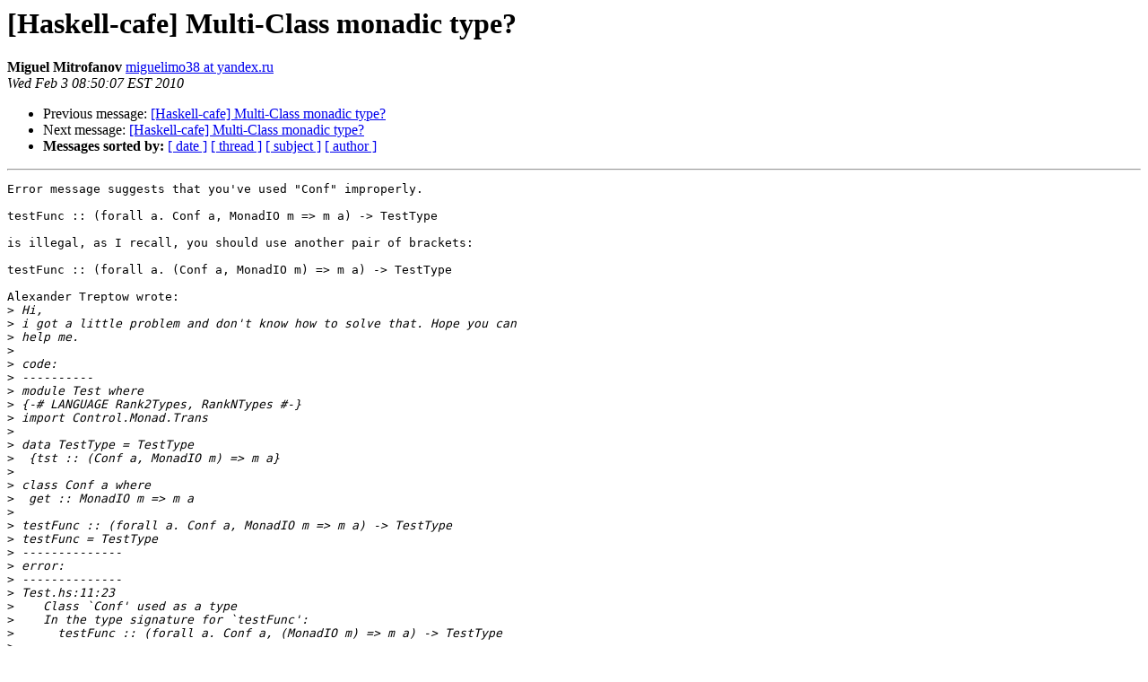

--- FILE ---
content_type: text/html
request_url: https://mail.haskell.org/pipermail/haskell-cafe/2010-February/072806.html
body_size: 1322
content:
<!DOCTYPE HTML PUBLIC "-//W3C//DTD HTML 3.2//EN">
<HTML>
 <HEAD>
   <TITLE> [Haskell-cafe] Multi-Class monadic type?
   </TITLE>
   <LINK REL="Index" HREF="index.html" >
   <LINK REL="made" HREF="mailto:haskell-cafe%40haskell.org?Subject=%5BHaskell-cafe%5D%20Multi-Class%20monadic%20type%3F&In-Reply-To=4B6975DC.2090808%40googlemail.com">
   <META NAME="robots" CONTENT="index,nofollow">
   <META http-equiv="Content-Type" content="text/html; charset=us-ascii">
   <LINK REL="Previous"  HREF="072804.html">
   <LINK REL="Next"  HREF="072808.html">
 </HEAD>
 <BODY BGCOLOR="#ffffff">
   <H1>[Haskell-cafe] Multi-Class monadic type?</H1>
    <B>Miguel Mitrofanov</B> 
    <A HREF="mailto:haskell-cafe%40haskell.org?Subject=%5BHaskell-cafe%5D%20Multi-Class%20monadic%20type%3F&In-Reply-To=4B6975DC.2090808%40googlemail.com"
       TITLE="[Haskell-cafe] Multi-Class monadic type?">miguelimo38 at yandex.ru
       </A><BR>
    <I>Wed Feb  3 08:50:07 EST 2010</I>
    <P><UL>
        <LI>Previous message: <A HREF="072804.html">[Haskell-cafe] Multi-Class monadic type?
</A></li>
        <LI>Next message: <A HREF="072808.html">[Haskell-cafe] Multi-Class monadic type?
</A></li>
         <LI> <B>Messages sorted by:</B> 
              <a href="date.html#72806">[ date ]</a>
              <a href="thread.html#72806">[ thread ]</a>
              <a href="subject.html#72806">[ subject ]</a>
              <a href="author.html#72806">[ author ]</a>
         </LI>
       </UL>
    <HR>  
<!--beginarticle-->
<PRE>Error message suggests that you've used &quot;Conf&quot; improperly.

testFunc :: (forall a. Conf a, MonadIO m =&gt; m a) -&gt; TestType

is illegal, as I recall, you should use another pair of brackets:

testFunc :: (forall a. (Conf a, MonadIO m) =&gt; m a) -&gt; TestType

Alexander Treptow wrote:
&gt;<i> Hi,
</I>&gt;<i> i got a little problem and don't know how to solve that. Hope you can
</I>&gt;<i> help me.
</I>&gt;<i> 
</I>&gt;<i> code:
</I>&gt;<i> ----------
</I>&gt;<i> module Test where
</I>&gt;<i> {-# LANGUAGE Rank2Types, RankNTypes #-}
</I>&gt;<i> import Control.Monad.Trans
</I>&gt;<i> 
</I>&gt;<i> data TestType = TestType
</I>&gt;<i>  {tst :: (Conf a, MonadIO m) =&gt; m a}
</I>&gt;<i> 
</I>&gt;<i> class Conf a where
</I>&gt;<i>  get :: MonadIO m =&gt; m a
</I>&gt;<i> 
</I>&gt;<i> testFunc :: (forall a. Conf a, MonadIO m =&gt; m a) -&gt; TestType
</I>&gt;<i> testFunc = TestType
</I>&gt;<i> --------------
</I>&gt;<i> error:
</I>&gt;<i> --------------
</I>&gt;<i> Test.hs:11:23
</I>&gt;<i>    Class `Conf' used as a type
</I>&gt;<i>    In the type signature for `testFunc':
</I>&gt;<i>      testFunc :: (forall a. Conf a, (MonadIO m) =&gt; m a) -&gt; TestType
</I>&gt;<i> --------------
</I>&gt;<i> 
</I>&gt;<i> explanation:
</I>&gt;<i> I need a data type that creates a record with a member that has no fixed
</I>&gt;<i> type, because its not known at compile-time. The Rank2Types language
</I>&gt;<i> extension fits that need, but i figured out that i ll need to make that
</I>&gt;<i> time monadic to avoid the use of unsafePerformIO in the program that
</I>&gt;<i> uses this lib.
</I>&gt;<i> 
</I>&gt;<i> Thanks and greetings,
</I>&gt;<i>    Alex
</I>&gt;<i> 
</I>&gt;<i> _______________________________________________
</I>&gt;<i> Haskell-Cafe mailing list
</I>&gt;<i> <A HREF="http://www.haskell.org/mailman/listinfo/haskell-cafe">Haskell-Cafe at haskell.org</A>
</I>&gt;<i> <A HREF="http://www.haskell.org/mailman/listinfo/haskell-cafe">http://www.haskell.org/mailman/listinfo/haskell-cafe</A>
</I>&gt;<i> 
</I></PRE>












































































<!--endarticle-->
    <HR>
    <P><UL>
        <!--threads-->
	<LI>Previous message: <A HREF="072804.html">[Haskell-cafe] Multi-Class monadic type?
</A></li>
	<LI>Next message: <A HREF="072808.html">[Haskell-cafe] Multi-Class monadic type?
</A></li>
         <LI> <B>Messages sorted by:</B> 
              <a href="date.html#72806">[ date ]</a>
              <a href="thread.html#72806">[ thread ]</a>
              <a href="subject.html#72806">[ subject ]</a>
              <a href="author.html#72806">[ author ]</a>
         </LI>
       </UL>

<hr>
<a href="http://www.haskell.org/mailman/listinfo/haskell-cafe">More information about the Haskell-Cafe
mailing list</a><br>
</body></html>
